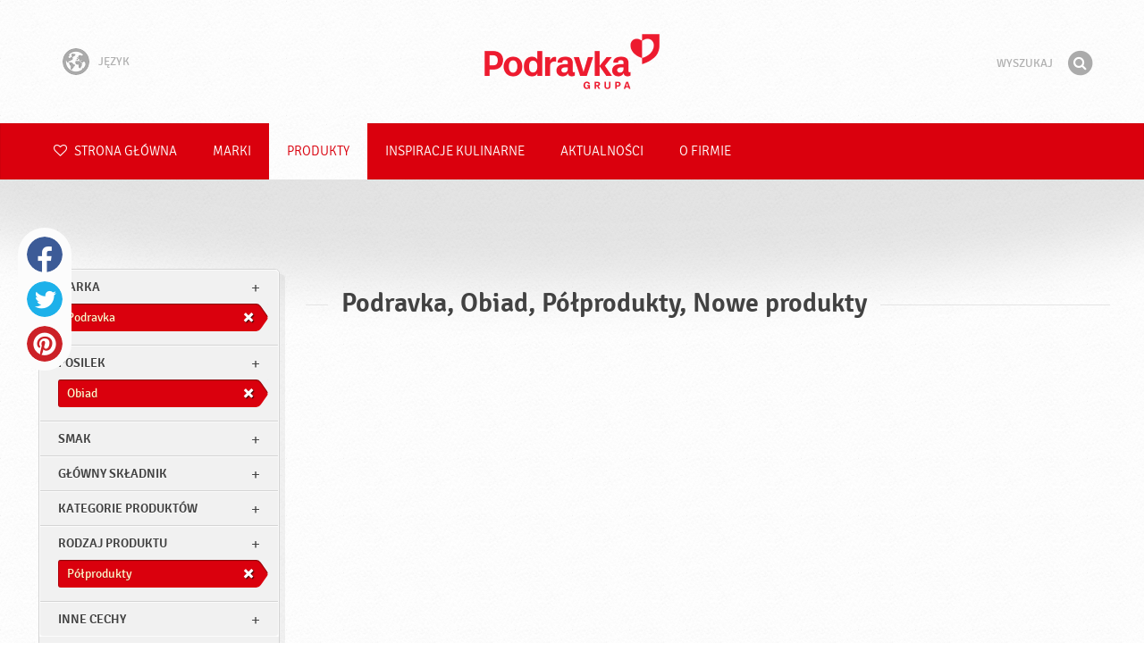

--- FILE ---
content_type: text/html; charset=UTF-8
request_url: https://www.podravka.pl/produkty/podravka/?kategorie-produktow=dodatki&inne-cechy=bezglutenowy&new=yes&preparation=polprodukty&meal=obiad
body_size: 7597
content:

<!doctype html>
<!--[if lt IE 7 ]> <html dir="ltr" lang="pl" class="no-js ie6 lang-pl"> <![endif]-->
<!--[if IE 7 ]>    <html dir="ltr" lang="pl" class="no-js ie7 lang-pl"> <![endif]-->
<!--[if IE 8 ]>    <html dir="ltr" lang="pl" class="no-js ie8 lang-pl"> <![endif]-->
<!--[if IE 9 ]>    <html dir="ltr" lang="pl" class="no-js ie9 lang-pl"> <![endif]-->
<!--[if (gt IE 9)|!(IE)]><!--> <html dir="ltr" lang="pl" class="no-js lang-pl"> <!--<![endif]-->
<head>

    
    
    <meta charset="utf-8">
    <title>Podravka, Obiad, Półprodukty, Nowe produkty &#x2665; Podravka</title>
        <meta name="description" content="Nie musisz dokładnie wiedzieć, czego szukasz. Powiedz nam, co chcesz przygotować, a my zaproponujemy odpowiednie produkty…">
    <meta http-equiv="X-UA-Compatible" content="IE=edge,chrome=1">
    <meta name="viewport" content="user-scalable=no, initial-scale=1.0, maximum-scale=1.0, width=device-width, minimal-ui">

    <link rel="apple-touch-icon" sizes="57x57" href="//www.podravka.pl/apple-touch-icon-57x57.png?v=2">
    <link rel="apple-touch-icon" sizes="114x114" href="//www.podravka.pl/apple-touch-icon-114x114.png?v=2">
    <link rel="apple-touch-icon" sizes="72x72" href="//www.podravka.pl/apple-touch-icon-72x72.png?v=2">
    <link rel="apple-touch-icon" sizes="144x144" href="//www.podravka.pl/apple-touch-icon-144x144.png?v=2">
    <link rel="apple-touch-icon" sizes="60x60" href="//www.podravka.pl/apple-touch-icon-60x60.png?v=2">
    <link rel="apple-touch-icon" sizes="120x120" href="//www.podravka.pl/apple-touch-icon-120x120.png?v=2">
    <link rel="apple-touch-icon" sizes="76x76" href="//www.podravka.pl/apple-touch-icon-76x76.png?v=2">
    <link rel="apple-touch-icon" sizes="152x152" href="//www.podravka.pl/apple-touch-icon-152x152.png?v=2">
    <link rel="apple-touch-icon" sizes="180x180" href="//www.podravka.pl/apple-touch-icon-180x180.png?v=2">
    <meta name="apple-mobile-web-app-title" content="Podravka">
    <link rel="icon" type="image/png" href="//www.podravka.pl/favicon-192x192.png?v=2?v=2024120902" sizes="192x192">
    <link rel="icon" type="image/png" href="//www.podravka.pl/favicon-160x160.png?v=2?v=2024120902" sizes="160x160">
    <link rel="icon" type="image/png" href="//www.podravka.pl/favicon-96x96.png?v=2?v=2024120902" sizes="96x96">
    <link rel="icon" type="image/png" href="//www.podravka.pl/favicon-16x16.png?v=2?v=2024120902" sizes="16x16">
    <link rel="icon" type="image/png" href="//www.podravka.pl/favicon-32x32.png?v=2?v=2024120902" sizes="32x32">
    <meta name="msapplication-TileColor" content="#497a5d">
    <meta name="msapplication-TileImage" content="//www.podravka.pl/mstile-144x144.png?v=2">
    <meta name="application-name" content="Podravka">

                
    <meta property="og:site_name" content="Podravka.pl" />
    <meta property="og:title" content="Podravka, Obiad, Półprodukty, Nowe produkty - Podravka" />
    <meta property="og:description" content="Nie musisz dokładnie wiedzieć, czego szukasz. Powiedz nam, co chcesz przygotować, a my zaproponujemy odpowiednie produkty…" />
    <meta property="og:url" content="https://www.podravka.pl/produkty/podravka/?kategorie-produktow=dodatki&amp;inne-cechy=bezglutenowy&amp;new=yes&amp;preparation=polprodukty&amp;meal=obiad" />
    <meta property="og:type" content="website" />
    <meta property="og:image" content="/images/default.jpg?v=2" />

    
        
    <link href="//www.podravka.pl/css/global.css?v=2024120902" rel="stylesheet">

    <link href="//www.podravka.pl/css/font-awesome/css/font-awesome.min.css?v=2024120902" rel="stylesheet">

    
            <link rel="stylesheet" href="/css/kviki-consent/kviki-consent.css?v=2024120902">
        <link rel="stylesheet" href="/css/kviki-consent/kviki-consent-theme.css?v=2024120902">
    
    <link rel="dns-prefetch" href="//maps.gstatic.com">
    <link rel="dns-prefetch" href="//netdna.bootstrapcdn.com">
    <link rel="dns-prefetch" href="//www.googletagmanager.com">
        <link rel="dns-prefetch" href="//maps.googleapis.com">
    <link rel="dns-prefetch" href="//static.cdn.coolinarika.net">
    <link rel="dns-prefetch" href="//cdn.coolinarika.net">
    <link rel="dns-prefetch" href="//www.podravka.pl"> 
    
    
    <script async src="//www.podravka.pl/js/modernizr.custom.02035.js"></script>

    <script>document.cookie='resolution='+Math.max(screen.width,screen.height)+("devicePixelRatio" in window ? ","+devicePixelRatio : ",1")+'; path=/';</script>

    <script>
        window.grunticon=function(e){if(e&&3===e.length){var t=window,n=!(!t.document.createElementNS||!t.document.createElementNS("http://www.w3.org/2000/svg","svg").createSVGRect||!document.implementation.hasFeature("http://www.w3.org/TR/SVG11/feature#Image","1.1")||window.opera&&-1===navigator.userAgent.indexOf("Chrome")),o=function(o){var r=t.document.createElement("link"),a=t.document.getElementsByTagName("script")[0];r.rel="stylesheet",r.href=e[o&&n?0:o?1:2],a.parentNode.insertBefore(r,a)},r=new t.Image;r.onerror=function(){o(!1)},r.onload=function(){o(1===r.width&&1===r.height)},r.src="[data-uri]"}};
        grunticon(["//www.podravka.pl/css/icons.data.svg.css?v=2024120902", "//www.podravka.pl/css/icons.data.png.css?v=2024120902", "//www.podravka.pl/css/icons.fallback.css?v=2024120902"]);
    </script>
    <noscript><link href="//www.podravka.pl/css/icons.fallback.css" rel="stylesheet"></noscript>

    
    
    <!--[if IE]><meta http-equiv="imagetoolbar" content="no"><![endif]-->
    <!--[if lt IE 9]>
        <script src="//www.podravka.pl/js/html5shiv.js"></script>
        <script src="//www.podravka.pl/js/respond.min.js"></script>

        
        <link href="//www.podravka.pl/css/ie.css" rel="stylesheet">
    <![endif]-->
    <!--[if IE 8]>
        <link href="//www.podravka.pl/css/ie8.css" rel="stylesheet">
    <![endif]-->

                
            <script type="text/plain" data-category="analytics" data-service="google">
            // Define dataLayer and the gtag function.
            window.dataLayer = window.dataLayer || [];
            function gtag() { dataLayer.push(arguments); }

            // Set default consent to 'denied' as a placeholder
            gtag('consent', 'default', {
                'ad_storage': 'denied',
                'ad_user_data': 'denied',
                'ad_personalization': 'denied',
                'analytics_storage': 'denied',
                'wait_for_update': 500
            });

            // Set GTM start event
            dataLayer.push({'gtm.start': new Date().getTime(), 'event': 'gtm.js'});

            // Update consent to granted
            gtag('consent', 'update', {
                'ad_storage': 'granted',
                'ad_user_data': 'granted',
                'ad_personalization': 'granted',
                'analytics_storage': 'granted'
            });

            // Load script
            let gtmScript = document.createElement('script');
            gtmScript.async = true;
            gtmScript.src = 'https://www.googletagmanager.com/gtm.js?id=GTM-NH8JGT';

            let firstScript = document.getElementsByTagName('script')[0];
            firstScript.parentNode.insertBefore(gtmScript,firstScript);
        </script>
    
    
            
</head>

<body>


    <noscript><iframe src="//www.googletagmanager.com/ns.html?id=GTM-NH8JGT"
    height="0" width="0" style="display:none;visibility:hidden"></iframe></noscript>



<div class="Skipper">
    <a href="#content">Idź do treści</a>
</div>

<div id="skrollr-body" class="NavMobilePusher">

    <header class="Header g-wrapper" role="banner">

        <div class="g g-16 g-container">

            <div class="Header-inner">
                
                                <a href="/" class="Logo" title="Strona główna">Podravka</a>

                                                <div class="Header-wrapNavLang">
                    <div class="LanguageSwitcher">

                        <span class="LanguageSwitcher-trigger NavLang"><i role="presentation" aria-hidden="true" class="ic ic-language"></i> Język</span>

                        <ul class="LanguageSwitcher-list">
                                                        <li class="LanguageSwitcher-item">
                                <a href="//www.podravka.com" class="NavLang">
                                    <i class="ic-flag ic-flag-en"></i>
                                    <span>English</span>
                                </a>
                            </li>
                                                                                    <li class="LanguageSwitcher-item">
                                <a href="//www.podravka.hr" class="NavLang">
                                    <i class="ic-flag ic-flag-hr"></i>
                                    <span>Hrvatski</span>
                                </a>
                            </li>
                                                                                    <li class="LanguageSwitcher-item">
                                <a href="//www.podravka.si" class="NavLang">
                                    <i class="ic-flag ic-flag-sl"></i>
                                    <span>Slovenščina</span>
                                </a>
                            </li>
                                                                                    <li class="LanguageSwitcher-item">
                                <a href="//www.podravka.cz" class="NavLang">
                                    <i class="ic-flag ic-flag-cz"></i>
                                    <span>Čeština</span>
                                </a>
                            </li>
                                                                                    <li class="LanguageSwitcher-item">
                                <a href="//www.podravka.sk" class="NavLang">
                                    <i class="ic-flag ic-flag-sk"></i>
                                    <span>Slovenčina</span>
                                </a>
                            </li>
                                                                                                                                            <li class="LanguageSwitcher-item">
                                <a href="//www.podravka.ro" class="NavLang">
                                    <i class="ic-flag ic-flag-ro"></i>
                                    <span>Română</span>
                                </a>
                            </li>
                                                                                    <li class="LanguageSwitcher-item">
                                <a href="//www.podravka.de" class="NavLang">
                                    <i class="ic-flag ic-flag-de"></i>
                                    <span>Deutsch</span>
                                </a>
                            </li>
                                                                                                            </ul>
                    </div>
                </div>
                
                <div class="Header-wrapNavMobileLink">
                    <a class="NavMobileLink js-mobileNav" href="#mobile-nav">
                        <i role="presentation" aria-hidden="true" class="mobile-icon mobile-icon--navigation"></i>
                        <span class="u-isHiddenVisually">Nawigacja</span>
                    </a>
                </div>

                <div class="Header-wrapSearch">
                    <form method="get" action="https://www.podravka.pl/wyszukaj/" role="search" class="Search js-searchForm">
                        <fieldset class="Search-header">
                            <legend class="u-isHiddenVisually">Wyszukaj</legend>

                            <label for="search_query" class="u-isHiddenVisually">Fraza</label>
                            <input type="search" id="search_query" class="Search-input js-searchInput" name="query" placeholder="Wyszukaj" value="" autocomplete="off"/>

                            <button type="submit" class="Search-button js-searchSubmit">
                                <span class="fa-stack fa-lg">
                                    <i class="fa fa-circle fa-stack-2x"></i>
                                    <i class="fa fa-search fa-stack-1x fa-inverse"></i>
                                </span>
                                <span class="u-isHiddenVisually">Znajdź</span>
                            </button>

                        </fieldset>
                    </form>
                </div>
                <div class="Header-wrapSearchMobileLink">
                    <a class="SearchMobileLink js-mobileSearch" href="#mobile-nav">
                        <span class="fa-stack fa-fw">
                          <i class="fa fa-circle fa-stack-2x"></i>
                          <i class="fa fa-search fa-stack-1x fa-inverse"></i>
                        </span>
                        <span class="u-isHiddenVisually">Wyszukiwarka</span>
                    </a>
                </div>

                
            </div>
        </div>
    </header>

        
                
        
        <div class="StickyNav-holder ">
        <div class="StickyNav" data-0="position: relative;" data-top-top="position: fixed; top:0;" data-_nav_limit="transform:translateY(0px)" data-_nav_limit-63="transform:translateY(-63px)">
            <nav class="Nav js-Nav " role="navigation">
                <div class="Nav-inner">

                    <div class="Nav-section Nav-section--primary Nav-section--fullWidth">

                        <ul class="Nav-list Nav-list--primary">

                            <li class="Nav-listItem">
                                <a class="Nav-link Nav-link--with-icon Nav-link--homepage " href="/">
                                    <i class="fa fa-heart-o"></i> Strona główna
                                </a>
                            </li>

                                                            <li class="Nav-listItem">
                                    <a class="Nav-link " href="https://www.podravka.pl/marki/">Marki</a>

                                    
                                </li>
                                                            <li class="Nav-listItem">
                                    <a class="Nav-link  is-active " href="https://www.podravka.pl/produkty/">Produkty</a>

                                    
                                </li>
                                                            <li class="Nav-listItem">
                                    <a class="Nav-link " href="https://www.podravka.pl/inspiracje/">Inspiracje kulinarne</a>

                                    
                                </li>
                                                            <li class="Nav-listItem">
                                    <a class="Nav-link " href="https://www.podravka.pl/aktualnosci/">Aktualności</a>

                                    
                                </li>
                                                            <li class="Nav-listItem">
                                    <a class="Nav-link " href="https://www.podravka.pl/o-firmie/">O firmie</a>

                                    
                                </li>
                            
                        </ul>

                    </div>

                    
                </div>
            </nav>
        </div>
    </div>

<main class="Content" role="main" >

    
<section class="Widget Widget--with-shadow g-wrapper">
    <div class="g g-16 g-container ProductChooser-overview">
        <div class="g-4 g Filter-container" data-module="toggle">

            <div class="Widget-wrapFilter">

                <div class="Filter" data-module="productFilter">
                    <ul class="Filter-list">
                        
                                                                        
                        
                                                <li class="Filter-group is-active ">
                            <div class="Filter-groupHead">
                                <a class="Filter-groupTitle js-expandFilters">marka</a>
                                                                <a href="https://www.podravka.pl/produkty/?kategorie-produktow=dodatki&amp;inne-cechy=bezglutenowy&amp;new=yes&amp;preparation=polprodukty&amp;meal=obiad" class="Filter-activeItem">
                                    <span class="Filter-activeItem-inner">Podravka</span>
                                </a>
                                                            </div>
                            <ul class="Filter-options u-cf">
                                                                                                            <li class="Filter-optionItem filter-6c238f26-4cb4-11ea-bf68-6ebe9196330b">
                                            <a href="https://www.podravka.pl/produkty/podravka/?kategorie-produktow=dodatki&amp;inne-cechy=bezglutenowy&amp;new=yes&amp;preparation=polprodukty&amp;meal=obiad" class="Filter-optionLink">
                                                Podravka
                                            </a>
                                        </li>
                                                                                                </ul>
                        </li>
                                                
                                                                        
                        
                                                <li class="Filter-group is-active ">
                            <div class="Filter-groupHead">
                                <a class="Filter-groupTitle js-expandFilters">posilek</a>
                                                                <a href="https://www.podravka.pl/produkty/podravka/?kategorie-produktow=dodatki&amp;inne-cechy=bezglutenowy&amp;new=yes&amp;preparation=polprodukty" class="Filter-activeItem">
                                    <span class="Filter-activeItem-inner">Obiad</span>
                                </a>
                                                            </div>
                            <ul class="Filter-options u-cf">
                                                                                                            <li class="Filter-optionItem filter-659f721a-4cb8-11ea-92b8-0e036dab50a0">
                                            <a href="https://www.podravka.pl/produkty/podravka/?kategorie-produktow=dodatki&amp;inne-cechy=bezglutenowy&amp;new=yes&amp;preparation=polprodukty&amp;meal=kolacja" class="Filter-optionLink">
                                                Kolacja
                                            </a>
                                        </li>
                                                                                                                                                <li class="Filter-optionItem filter-64690672-4cb8-11ea-8976-96f78853aef9">
                                            <a href="https://www.podravka.pl/produkty/podravka/?kategorie-produktow=dodatki&amp;inne-cechy=bezglutenowy&amp;new=yes&amp;preparation=polprodukty&amp;meal=obiad" class="Filter-optionLink">
                                                Obiad
                                            </a>
                                        </li>
                                                                                                </ul>
                        </li>
                                                
                                                                        
                        
                                                <li class="Filter-group ">
                            <div class="Filter-groupHead">
                                <a class="Filter-groupTitle js-expandFilters">Smak</a>
                                                            </div>
                            <ul class="Filter-options u-cf">
                                                                                                            <li class="Filter-optionItem filter-07e2b82e-4cb5-11ea-85b5-166ec522f817">
                                            <a href="https://www.podravka.pl/produkty/podravka/?kategorie-produktow=dodatki&amp;inne-cechy=bezglutenowy&amp;new=yes&amp;preparation=polprodukty&amp;meal=obiad&amp;flavor=neutralny" class="Filter-optionLink">
                                                Neutralny
                                            </a>
                                        </li>
                                                                                                </ul>
                        </li>
                                                
                                                                        
                        
                                                <li class="Filter-group ">
                            <div class="Filter-groupHead">
                                <a class="Filter-groupTitle js-expandFilters">Główny składnik</a>
                                                            </div>
                            <ul class="Filter-options u-cf">
                                                                                                            <li class="Filter-optionItem filter-63308b9a-4cb8-11ea-afd2-96f78853aef9">
                                            <a href="https://www.podravka.pl/produkty/podravka/?kategorie-produktow=dodatki&amp;inne-cechy=bezglutenowy&amp;new=yes&amp;preparation=polprodukty&amp;meal=obiad&amp;main_ingredient=inne" class="Filter-optionLink">
                                                Inne
                                            </a>
                                        </li>
                                                                                                                                                <li class="Filter-optionItem filter-5ea35274-4cb8-11ea-b13c-8a85fbf4fcec">
                                            <a href="https://www.podravka.pl/produkty/podravka/?kategorie-produktow=dodatki&amp;inne-cechy=bezglutenowy&amp;new=yes&amp;preparation=polprodukty&amp;meal=obiad&amp;main_ingredient=warzywa" class="Filter-optionLink">
                                                Warzywa
                                            </a>
                                        </li>
                                                                                                </ul>
                        </li>
                                                
                                                                        
                        
                                                <li class="Filter-group ">
                            <div class="Filter-groupHead">
                                <a class="Filter-groupTitle js-expandFilters">Kategorie produktów</a>
                                                            </div>
                            <ul class="Filter-options u-cf">
                                                                                                            <li class="Filter-optionItem filter-57216bbc-4cb8-11ea-a7c0-166ec522f817">
                                            <a href="https://www.podravka.pl/produkty/podravka/?kategorie-produktow=dodatki&amp;inne-cechy=bezglutenowy&amp;new=yes&amp;preparation=polprodukty&amp;meal=obiad&amp;type=pasty-warzywne-dodatki-do-dan" class="Filter-optionLink">
                                                Pasty warzywne - dodatki do dań
                                            </a>
                                        </li>
                                                                                                                                                <li class="Filter-optionItem filter-58110992-4cb8-11ea-a8c7-166ec522f817">
                                            <a href="https://www.podravka.pl/produkty/podravka/?kategorie-produktow=dodatki&amp;inne-cechy=bezglutenowy&amp;new=yes&amp;preparation=polprodukty&amp;meal=obiad&amp;type=dodatki" class="Filter-optionLink">
                                                Dodatki
                                            </a>
                                        </li>
                                                                                                </ul>
                        </li>
                                                
                                                                        
                        
                                                <li class="Filter-group is-active ">
                            <div class="Filter-groupHead">
                                <a class="Filter-groupTitle js-expandFilters">Rodzaj produktu</a>
                                                                <a href="https://www.podravka.pl/produkty/podravka/?kategorie-produktow=dodatki&amp;inne-cechy=bezglutenowy&amp;new=yes&amp;meal=obiad" class="Filter-activeItem">
                                    <span class="Filter-activeItem-inner">Półprodukty</span>
                                </a>
                                                            </div>
                            <ul class="Filter-options u-cf">
                                                                                                            <li class="Filter-optionItem filter-6697f2f0-4cb8-11ea-8601-96f78853aef9">
                                            <a href="https://www.podravka.pl/produkty/podravka/?kategorie-produktow=dodatki&amp;inne-cechy=bezglutenowy&amp;new=yes&amp;preparation=polprodukty&amp;meal=obiad" class="Filter-optionLink">
                                                Półprodukty
                                            </a>
                                        </li>
                                                                                                </ul>
                        </li>
                                                
                                                                        
                        
                                                <li class="Filter-group ">
                            <div class="Filter-groupHead">
                                <a class="Filter-groupTitle js-expandFilters">Inne cechy</a>
                                                            </div>
                            <ul class="Filter-options u-cf">
                                                                                                            <li class="Filter-optionItem filter-69307226-4cb8-11ea-a8c3-8a85fbf4fcec">
                                            <a href="https://www.podravka.pl/produkty/podravka/?kategorie-produktow=dodatki&amp;inne-cechy=bezglutenowy&amp;new=yes&amp;preparation=polprodukty&amp;meal=obiad&amp;misc=dla-wegetarian" class="Filter-optionLink">
                                                Dla wegetarian
                                            </a>
                                        </li>
                                                                                                                                                <li class="Filter-optionItem filter-689dfb9e-4cb8-11ea-bbb5-8a85fbf4fcec">
                                            <a href="https://www.podravka.pl/produkty/podravka/?kategorie-produktow=dodatki&amp;inne-cechy=bezglutenowy&amp;new=yes&amp;preparation=polprodukty&amp;meal=obiad&amp;misc=bezglutenowy" class="Filter-optionLink">
                                                Bezglutenowy
                                            </a>
                                        </li>
                                                                                                </ul>
                        </li>
                                                                    </ul>

                    <form class="js-searchForm for-products" method="get" action="https://www.podravka.pl/produkty/podravka/?kategorie-produktow=dodatki&amp;inne-cechy=bezglutenowy&amp;new=yes&amp;preparation=polprodukty&amp;meal=obiad" data-module="productSearch">
                        <fieldset class="Filter-groupHead">
                                                        <div class="Filter-serpSearch">
                                <input class="js-searchInput" id="sidebar-search" type="search" placeholder="Lub wpisz nazwę produktu" name="zapytanie" value="" autocomplete="off">

                                <button type="submit" class="Search-button js-searchSubmit">
                                    <i role="presentation" aria-hidden="true" class="fa fa-search"></i>
                                    <span class="u-isHiddenVisually">Znajdź</span>
                                </button>
                            </div>
                        </fieldset>
                    </form>

                </div>

                                                <div class="Filter">
                    <ul class="Filter-list">
                        <li class="Filter-group">
                            <ul class="Filter-options u-cf u-block">
                                <li class="Filter-optionItem">
                                    <a href="https://www.podravka.pl/Produkty/wszystkie/" class="Filter-optionLink">Wszystkie produkty</a>
                                </li>
                                <li class="Filter-optionItem u-isActive">
                                    <a href="https://www.podravka.pl/produkty/?kategorie-produktow=dodatki&amp;inne-cechy=bezglutenowy&amp;preparation=polprodukty&amp;meal=obiad" class="Filter-optionLink">Nowe produkty</a>
                                </li>
                            </ul>
                        </li>
                    </ul>
                </div>

            </div>

            
            <a href="#" class="Filter-toggler rwd-hidden-gamma-s" data-action="toggler" data-group="ProductChooser" data-target=".Filter-container" data-switch="Filter-isOpen">
                <span class="Text-inactive">Filtruj lub wyszukaj produkty</span>
                <span class="Text-active">Wyłącz filtry produktów</span>
            </a>
            <a href="#" class="Filter-overlay" title="Wyłącz filtry produktów" data-action="toggler" data-group="ProductChooser" data-target=".Filter-container" data-remove="Filter-isOpen">Wyłącz filtry produktów</a>

        </div>

                <div class="g-12 g">
            <div class="Widget-inner Widget-inner--fullSize">

                                    <h1 class="Widget-title Widget-title--with-line Widget-title--left">Podravka, Obiad, Półprodukty, Nowe produkty</h1>
                

                                                    
    

                            </div>
        </div>

            </div>
</section>



</main><!-- /end .Content -->

<div class="Share">
    <p class="u-textCenter mb-s">Jeśli podoba Ci się ta treść, podziel się nią z innymi</p>
    <ul><li class="Share-item"><a class="Share-link Share-link--facebook" href="https://www.facebook.com/sharer/sharer.php?u=https://www.podravka.pl/produkty/podravka/?kategorie-produktow=dodatki&amp;inne-cechy=bezglutenowy&amp;new=yes&amp;preparation=polprodukty&amp;meal=obiad" onclick="javascript:window.open(this.href, 'popup', 'toolbar=0,status=0,width=' + 600 + ',height=' + 450); return false;">Facebook</a></li><li class="Share-item"><a class="Share-link Share-link--twitter" href="https://twitter.com/intent/tweet?url=https://www.podravka.pl/produkty/podravka/?kategorie-produktow=dodatki&amp;inne-cechy=bezglutenowy&amp;new=yes&amp;preparation=polprodukty&amp;meal=obiad&amp;text=Podravka, Obiad, Półprodukty, Nowe produkty &#x2665; Podravka" onclick="javascript:window.open(this.href, 'popup', 'toolbar=0,status=0,width=' + 600 + ',height=' + 450); return false;">Twitter</a></li><!--<li class="Share-item"><a class="Share-link Share-link--google-plus" href="https://plus.google.com/share?url=https://www.podravka.pl/produkty/podravka/?kategorie-produktow=dodatki&amp;inne-cechy=bezglutenowy&amp;new=yes&amp;preparation=polprodukty&amp;meal=obiad" onclick="javascript:window.open(this.href, 'popup', 'toolbar=0,status=0,width=' + 600 + ',height=' + 450); return false;">Google+</a></li>--><li class="Share-item"><a class="Share-link Share-link--pinterest" href="//www.pinterest.com/pin/create/button/?url=https://www.podravka.pl/produkty/podravka/?kategorie-produktow=dodatki&amp;inne-cechy=bezglutenowy&amp;new=yes&amp;preparation=polprodukty&amp;meal=obiad&media=/images/default.jpg?v=2&description=Podravka, Obiad, Półprodukty, Nowe produkty &#x2665; Podravka" onclick="javascript:window.open(this.href, 'popup', 'toolbar=0,status=0,width=' + 600 + ',height=' + 450); return false;">Pinterest</a></li><li class="Share-item Share-item--mobile"><a class="Share-link Share-link--viber" href="viber://forward?text=https://www.podravka.pl/produkty/podravka/?kategorie-produktow=dodatki&amp;inne-cechy=bezglutenowy&amp;new=yes&amp;preparation=polprodukty&amp;meal=obiad">Viber</a></li><li class="Share-item Share-item--mobile"><a class="Share-link Share-link--whatsapp" href="whatsapp://send?text=https://www.podravka.pl/produkty/podravka/?kategorie-produktow=dodatki&amp;inne-cechy=bezglutenowy&amp;new=yes&amp;preparation=polprodukty&amp;meal=obiad">Whatsapp</a></li>    </ul>
</div>

<nav class="NavMobile" id="mobile-nav">

    <form method="get" action="https://www.podravka.pl/wyszukaj/" role="search" class="js-searchForm">
        <fieldset class="mNav-serp">
            <legend class="u-isHiddenVisually">Wyszukaj</legend>

            <label for="mobile_search" class="u-isHiddenVisually">Fraza</label>
            <input type="search" id="mobile_serach" class="js-searchInput" name="query" placeholder="Wyszukaj" value="" />

            <button type="submit" class="Search-button js-searchSubmit">
                <span class="fa-stack fa-fw">
                    <i class="fa fa-circle fa-stack-2x"></i>
                    <i class="fa fa-search fa-stack-1x fa-inverse"></i>
                </span>
                <span class="u-isHiddenVisually">Znajdź</span>
            </button>

        </fieldset>
    </form>

    <div class="mvNav-container">

        <ul class="mNav-list">
            <li class="mNav-item">
                <a class="mNav-link " href="/"><i class="u-pullRight fa fa-heart"></i> Strona główna</a>
            </li>
                            <li class="mNav-item">
                    <a class="mNav-link " href="https://www.podravka.pl/marki/">Marki</a>
                                    </li>
                            <li class="mNav-item">
                    <a class="mNav-link  is-active " href="https://www.podravka.pl/produkty/">Produkty</a>
                                    </li>
                            <li class="mNav-item">
                    <a class="mNav-link " href="https://www.podravka.pl/inspiracje/">Inspiracje kulinarne</a>
                                    </li>
                            <li class="mNav-item">
                    <a class="mNav-link " href="https://www.podravka.pl/aktualnosci/">Aktualności</a>
                                        <i class="fa fa-angle-down icon-subMenu mNav-link js-toggleSubNav "></i>
                    <ul class="mNav-subList">
                                                    <li class="mNav-subItem"><a class="mNav-link " href="https://www.podravka.pl/aktualnosci/campaigns/">Campaigns</a></li>
                                                    <li class="mNav-subItem"><a class="mNav-link " href="https://www.podravka.pl/aktualnosci/informacje-pr/">Informacje PR</a></li>
                                                    <li class="mNav-subItem"><a class="mNav-link " href="https://www.podravka.pl/aktualnosci/katalogi-produktow/">Katalogi produktów</a></li>
                                                    <li class="mNav-subItem"><a class="mNav-link " href="https://www.podravka.pl/aktualnosci/media-releases/">Media releases</a></li>
                                            </ul>
                                    </li>
                            <li class="mNav-item">
                    <a class="mNav-link " href="https://www.podravka.pl/o-firmie/">O firmie</a>
                                        <i class="fa fa-angle-down icon-subMenu mNav-link js-toggleSubNav "></i>
                    <ul class="mNav-subList">
                                                    <li class="mNav-subItem"><a class="mNav-link " href="https://www.podravka.pl/o-firmie/produkty/">Produkty</a></li>
                                                    <li class="mNav-subItem"><a class="mNav-link " href="https://www.podravka.pl/o-firmie/zawsze-z-sercem/">Zawsze z sercem</a></li>
                                                    <li class="mNav-subItem"><a class="mNav-link " href="https://www.podravka.pl/o-firmie/pracownicy/">Pracownicy</a></li>
                                                    <li class="mNav-subItem"><a class="mNav-link " href="https://www.podravka.pl/o-firmie/inwestorzy/">Inwestorzy</a></li>
                                                    <li class="mNav-subItem"><a class="mNav-link " href="https://www.podravka.pl/o-firmie/badania-i-rozwoj/">Badania i rozwój</a></li>
                                                    <li class="mNav-subItem"><a class="mNav-link " href="https://www.podravka.pl/o-firmie/odpowiedzialnosc/">Odpowiedzialność</a></li>
                                                    <li class="mNav-subItem"><a class="mNav-link " href="https://www.podravka.pl/o-firmie/kariera/">Kariera</a></li>
                                                    <li class="mNav-subItem"><a class="mNav-link " href="https://www.podravka.pl/o-firmie/zarzad/">Zarząd</a></li>
                                                    <li class="mNav-subItem"><a class="mNav-link " href="https://www.podravka.pl/o-firmie/historia/">Historia</a></li>
                                                    <li class="mNav-subItem"><a class="mNav-link " href="https://www.podravka.pl/o-firmie/nagrody/">Nagrody</a></li>
                                            </ul>
                                    </li>
                    </ul>

        
        <ul class="mNav-list">
                        <li class="mNav-item"><a class="mNav-link" href="https://www.podravka.pl/kontakt/">Skontaktuj się z nami</a></li>
        </ul>

    </div>

    <ul class="mNav-meta">
                <li>
            <i class="fa fa-file-text-o"></i>
            <span class="mNav-metaLink">Język</span>
            <select name="language" class="LanguageSelector">
                <option value="//www.podravka.com">English</option>
                <option value="//www.podravka.hr">Hrvatski</option>
                <option value="//www.podravka.si">Slovenščina</option>
                <option value="//www.podravka.cz">Čeština</option>
                <option value="//www.podravka.sk">Slovenčina</option>
                <option value="//en.podravka.ae">United Arab Emirates</option>
                <option value="//www.podravka.ro">Română</option>
                <option value="//www.podravka.pl" selected="selected">Polski</option>
                <option value="//www.podravka.de">Deutsch</option>
                <option value="//podravka.ru">русский</option>
                <option style="direction: rtl;" value="//ar.podravka.ae">العربية</option>
            </select>
        </li>
        
        <li >
            <a class="mNav-metaLink js-scrollTop" href="#">Powrót na górę</a>
            <i class="fa fa-angle-double-up"></i>
        </li>
    </ul>

</nav>

<footer class="Footer g-wrapper">

    <div class="Footer-inner g-container">

        <a class="Footer-scrollTop js-scrollTop">Idź na górę</a>

        <div class="g-12">

            <div class="Footer-mainNav">
                <ul class="NavFooter u-cf">
                                        <li class="NavFooter-item"><a class="NavFooter-link" href="https://www.podravka.pl/marki/">Marki</a></li>
                                        <li class="NavFooter-item"><a class="NavFooter-link" href="https://www.podravka.pl/produkty/">Produkty</a></li>
                                        <li class="NavFooter-item"><a class="NavFooter-link" href="https://www.podravka.pl/o-firmie/">O firmie</a></li>
                    
                                                            <li class="NavFooter-item"><a class="NavFooter-link" href="https://www.podravka.pl/kontakt/">Kontakt</a></li>
                                    </ul>
            </div>

            <div class="Footer-colophon">

                <span class="Footer-colophonItem">
                    <i class="Branding" aria-hidden="true" role="presentation">Podravka</i>
                </span>

                <span class="Footer-colophonItem Footer-colophonItem--text">
                    <p class="Copyright">&copy; 2002 - 2026 Podravka d.d.(Inc) Wszelkie prawa zastrzeżone. <i>Podravka</i> jest zarejestrowanym znakiem towarowym firmy Podravka d.d. (Inc.)</p>
                </span>

                <span class="Footer-colophonItem Footer-colophonItem--text Footer-serviceLinks">

                                                                                            <a href="https://www.podravka.pl/info/zasady-korzystania/">Zasady korzystania</a> &bull;
                        
                                                                        <a href="https://www.podravka.pl/info/polityka-prywatnosci/">Polityka prywatności</a> &bull;
                                            
                                                                                        
                                                            <a href="https://www.podravka.pl/info/impressum/">Impressum</a> &bull;
                    
                                        <a href="/info/rodo-ochrona-danych-osobowych/">
                            RODO / Ochrona Danych Osobowych &bull;
                        </a>
                    
                                                            <a href="https://www.podravka.pl/info/podravka-w-internecie/">Podravka w Internecie</a>
                    
                                            &bull; <a href="#" class="kc-show-preferences">Ustawienia Cookies</a>
                    
                    
                    
                </span>
            </div>

        </div>

                
                                        
        <div class="g-4">
                            <div class="Footer-externalLinks">
                <p>Odwiedź nas na</p>
                <ul>
                                        <li>
                        <a class="social social--facebook" target="_blank" href="https://www.facebook.com/SekretyMojejKuchni?fref=ts">
                            <i class="Icon Icon-facebook"></i>
                            <span class="u-isHiddenVisually">Facebook</span>
                        </a>
                    </li>
                    
                    
                                        <li>
                        <a class="social social--youtube" target="_blank" href="https://www.youtube.com/user/PodravkaPolska">
                            <i class="Icon Icon-youtube"></i>
                            <span class="u-isHiddenVisually">YouTube</span>
                        </a>
                    </li>
                    
                    
                    
                                        <li>
                        <a class="social social--linkedin" target="_blank" href="http://www.linkedin.com/company/podravka">
                            <i class="Icon Icon-linkedin"></i>
                            <span class="u-isHiddenVisually">LinkedIn</span>
                        </a>
                    </li>
                    
                    
                    
                    
                                    </ul>
            </div>

                </div>

    </div>

</footer>




</div><!-- /end #skrollr-body -->

                   <script data-main="/js/main" src="//www.podravka.pl/js/vendor/require.js?v=2024120902"></script>

                                                
<script>
    require.config({
        baseUrl: '//www.podravka.pl/js/',
        urlArgs: 'v=2024120902',
        paths: {
            "jquery": "vendor/jquery.min",
            "smoothWheel": "vendor/jquery.smoothwheel",
            "smoothScroll": "vendor/middlemouse",
            "tweenmax": "vendor/TweenMax.min",
            "detectSwipe": "vendor/detectSwipe",
            "bootstrap": "vendor/bootstrap",
            "shake": "vendor/shake",
            "jscroll": "vendor/jquery.jscroll.min",
            "waitForImages": "vendor/jquery.waitforimages.min",
            "colorPropsPlugin": "vendor/ColorPropsPlugin.min",
            "powertip": "markets_map/jquery.powertip.min",
            "history": "vendor/history",
            "mousewheel": "vendor/jquery.mousewheel",
            "cookie": "vendor/jquery.cookie",
            "owl.carousel": "owl.carousel.min",
            "magnificPopup": "vendor/magnificPopup",
            "colorbox": "vendor/colorbox/jquery.colorbox-min",
            "lazysizes": "vendor/lazysizes",
            "lazysizesBg": "vendor/lazysizesBg",
            // "downloadPhoto": "downloadPhoto",
        },
        // http://requirejs.org/docs/api.html#config-shim
        shim: {
            "smoothWheel": ["jquery"],
            "bootstrap": ["jquery"],
            "jscroll": ["jquery"],
            "waitForImages": ["jquery"],
            "powertip": ["jquery"],
            "history": ["jquery"],
            "mousewheel": ["jquery"],
            "cookie": ["jquery"],
            "colorbox": ["jquery"]
            // "fullpage": ["jquery"],
            // "scrollDepth": ["jquery"]
        },
    });

    define('config', function () {
        return {
            "viewport": {
                "width": document.documentElement.clientWidth,
                "height": document.documentElement.clientHeight
            },
            "url": "https://www.podravka.pl/produkty/podravka/?kategorie-produktow=dodatki&amp;inne-cechy=bezglutenowy&amp;new=yes&amp;preparation=polprodukty&amp;meal=obiad",
            "product_id": "",
            "top_inspiration": "mielone-mieso, niedzielny-obiad, wakacyjny-lunch",
            "lang": "pl",
            "cookie_notice": {
                "privacy_policy": "/info/polityka-prywatnosci/",
                "terms_of_use": "/info/zasady-korzystania/",
                "cookie_policy": "/info/polityka-plikow-cookie/"
            }
        };
    });

    // twing translate string for use in main.js
    var hsString1 = 'Co chcesz znaleźć?',
        hsString2 = 'Wyszukaj';

      
</script>



</body>
</html>
